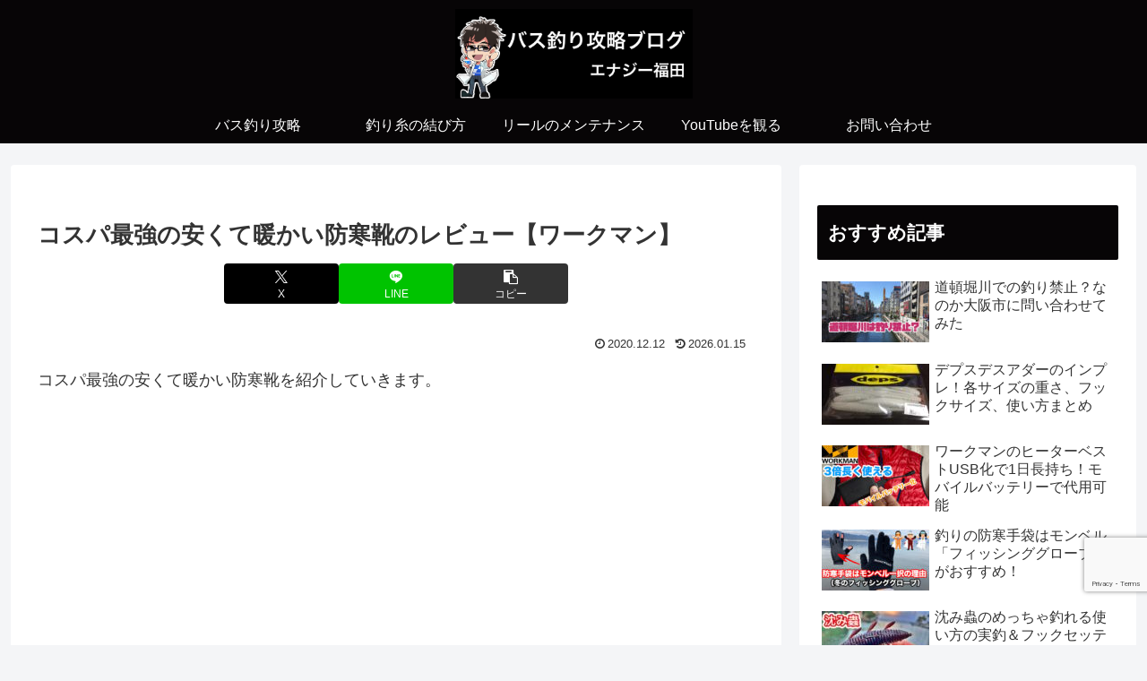

--- FILE ---
content_type: text/html; charset=utf-8
request_url: https://www.google.com/recaptcha/api2/anchor?ar=1&k=6LdyEHAaAAAAAO_cPns9WLoWR8Qav7OGD6OfXG1Z&co=aHR0cHM6Ly9iYXNzLWJsb2cuY29tOjQ0Mw..&hl=en&v=PoyoqOPhxBO7pBk68S4YbpHZ&size=invisible&anchor-ms=20000&execute-ms=30000&cb=o1al7gz5ldfh
body_size: 48252
content:
<!DOCTYPE HTML><html dir="ltr" lang="en"><head><meta http-equiv="Content-Type" content="text/html; charset=UTF-8">
<meta http-equiv="X-UA-Compatible" content="IE=edge">
<title>reCAPTCHA</title>
<style type="text/css">
/* cyrillic-ext */
@font-face {
  font-family: 'Roboto';
  font-style: normal;
  font-weight: 400;
  font-stretch: 100%;
  src: url(//fonts.gstatic.com/s/roboto/v48/KFO7CnqEu92Fr1ME7kSn66aGLdTylUAMa3GUBHMdazTgWw.woff2) format('woff2');
  unicode-range: U+0460-052F, U+1C80-1C8A, U+20B4, U+2DE0-2DFF, U+A640-A69F, U+FE2E-FE2F;
}
/* cyrillic */
@font-face {
  font-family: 'Roboto';
  font-style: normal;
  font-weight: 400;
  font-stretch: 100%;
  src: url(//fonts.gstatic.com/s/roboto/v48/KFO7CnqEu92Fr1ME7kSn66aGLdTylUAMa3iUBHMdazTgWw.woff2) format('woff2');
  unicode-range: U+0301, U+0400-045F, U+0490-0491, U+04B0-04B1, U+2116;
}
/* greek-ext */
@font-face {
  font-family: 'Roboto';
  font-style: normal;
  font-weight: 400;
  font-stretch: 100%;
  src: url(//fonts.gstatic.com/s/roboto/v48/KFO7CnqEu92Fr1ME7kSn66aGLdTylUAMa3CUBHMdazTgWw.woff2) format('woff2');
  unicode-range: U+1F00-1FFF;
}
/* greek */
@font-face {
  font-family: 'Roboto';
  font-style: normal;
  font-weight: 400;
  font-stretch: 100%;
  src: url(//fonts.gstatic.com/s/roboto/v48/KFO7CnqEu92Fr1ME7kSn66aGLdTylUAMa3-UBHMdazTgWw.woff2) format('woff2');
  unicode-range: U+0370-0377, U+037A-037F, U+0384-038A, U+038C, U+038E-03A1, U+03A3-03FF;
}
/* math */
@font-face {
  font-family: 'Roboto';
  font-style: normal;
  font-weight: 400;
  font-stretch: 100%;
  src: url(//fonts.gstatic.com/s/roboto/v48/KFO7CnqEu92Fr1ME7kSn66aGLdTylUAMawCUBHMdazTgWw.woff2) format('woff2');
  unicode-range: U+0302-0303, U+0305, U+0307-0308, U+0310, U+0312, U+0315, U+031A, U+0326-0327, U+032C, U+032F-0330, U+0332-0333, U+0338, U+033A, U+0346, U+034D, U+0391-03A1, U+03A3-03A9, U+03B1-03C9, U+03D1, U+03D5-03D6, U+03F0-03F1, U+03F4-03F5, U+2016-2017, U+2034-2038, U+203C, U+2040, U+2043, U+2047, U+2050, U+2057, U+205F, U+2070-2071, U+2074-208E, U+2090-209C, U+20D0-20DC, U+20E1, U+20E5-20EF, U+2100-2112, U+2114-2115, U+2117-2121, U+2123-214F, U+2190, U+2192, U+2194-21AE, U+21B0-21E5, U+21F1-21F2, U+21F4-2211, U+2213-2214, U+2216-22FF, U+2308-230B, U+2310, U+2319, U+231C-2321, U+2336-237A, U+237C, U+2395, U+239B-23B7, U+23D0, U+23DC-23E1, U+2474-2475, U+25AF, U+25B3, U+25B7, U+25BD, U+25C1, U+25CA, U+25CC, U+25FB, U+266D-266F, U+27C0-27FF, U+2900-2AFF, U+2B0E-2B11, U+2B30-2B4C, U+2BFE, U+3030, U+FF5B, U+FF5D, U+1D400-1D7FF, U+1EE00-1EEFF;
}
/* symbols */
@font-face {
  font-family: 'Roboto';
  font-style: normal;
  font-weight: 400;
  font-stretch: 100%;
  src: url(//fonts.gstatic.com/s/roboto/v48/KFO7CnqEu92Fr1ME7kSn66aGLdTylUAMaxKUBHMdazTgWw.woff2) format('woff2');
  unicode-range: U+0001-000C, U+000E-001F, U+007F-009F, U+20DD-20E0, U+20E2-20E4, U+2150-218F, U+2190, U+2192, U+2194-2199, U+21AF, U+21E6-21F0, U+21F3, U+2218-2219, U+2299, U+22C4-22C6, U+2300-243F, U+2440-244A, U+2460-24FF, U+25A0-27BF, U+2800-28FF, U+2921-2922, U+2981, U+29BF, U+29EB, U+2B00-2BFF, U+4DC0-4DFF, U+FFF9-FFFB, U+10140-1018E, U+10190-1019C, U+101A0, U+101D0-101FD, U+102E0-102FB, U+10E60-10E7E, U+1D2C0-1D2D3, U+1D2E0-1D37F, U+1F000-1F0FF, U+1F100-1F1AD, U+1F1E6-1F1FF, U+1F30D-1F30F, U+1F315, U+1F31C, U+1F31E, U+1F320-1F32C, U+1F336, U+1F378, U+1F37D, U+1F382, U+1F393-1F39F, U+1F3A7-1F3A8, U+1F3AC-1F3AF, U+1F3C2, U+1F3C4-1F3C6, U+1F3CA-1F3CE, U+1F3D4-1F3E0, U+1F3ED, U+1F3F1-1F3F3, U+1F3F5-1F3F7, U+1F408, U+1F415, U+1F41F, U+1F426, U+1F43F, U+1F441-1F442, U+1F444, U+1F446-1F449, U+1F44C-1F44E, U+1F453, U+1F46A, U+1F47D, U+1F4A3, U+1F4B0, U+1F4B3, U+1F4B9, U+1F4BB, U+1F4BF, U+1F4C8-1F4CB, U+1F4D6, U+1F4DA, U+1F4DF, U+1F4E3-1F4E6, U+1F4EA-1F4ED, U+1F4F7, U+1F4F9-1F4FB, U+1F4FD-1F4FE, U+1F503, U+1F507-1F50B, U+1F50D, U+1F512-1F513, U+1F53E-1F54A, U+1F54F-1F5FA, U+1F610, U+1F650-1F67F, U+1F687, U+1F68D, U+1F691, U+1F694, U+1F698, U+1F6AD, U+1F6B2, U+1F6B9-1F6BA, U+1F6BC, U+1F6C6-1F6CF, U+1F6D3-1F6D7, U+1F6E0-1F6EA, U+1F6F0-1F6F3, U+1F6F7-1F6FC, U+1F700-1F7FF, U+1F800-1F80B, U+1F810-1F847, U+1F850-1F859, U+1F860-1F887, U+1F890-1F8AD, U+1F8B0-1F8BB, U+1F8C0-1F8C1, U+1F900-1F90B, U+1F93B, U+1F946, U+1F984, U+1F996, U+1F9E9, U+1FA00-1FA6F, U+1FA70-1FA7C, U+1FA80-1FA89, U+1FA8F-1FAC6, U+1FACE-1FADC, U+1FADF-1FAE9, U+1FAF0-1FAF8, U+1FB00-1FBFF;
}
/* vietnamese */
@font-face {
  font-family: 'Roboto';
  font-style: normal;
  font-weight: 400;
  font-stretch: 100%;
  src: url(//fonts.gstatic.com/s/roboto/v48/KFO7CnqEu92Fr1ME7kSn66aGLdTylUAMa3OUBHMdazTgWw.woff2) format('woff2');
  unicode-range: U+0102-0103, U+0110-0111, U+0128-0129, U+0168-0169, U+01A0-01A1, U+01AF-01B0, U+0300-0301, U+0303-0304, U+0308-0309, U+0323, U+0329, U+1EA0-1EF9, U+20AB;
}
/* latin-ext */
@font-face {
  font-family: 'Roboto';
  font-style: normal;
  font-weight: 400;
  font-stretch: 100%;
  src: url(//fonts.gstatic.com/s/roboto/v48/KFO7CnqEu92Fr1ME7kSn66aGLdTylUAMa3KUBHMdazTgWw.woff2) format('woff2');
  unicode-range: U+0100-02BA, U+02BD-02C5, U+02C7-02CC, U+02CE-02D7, U+02DD-02FF, U+0304, U+0308, U+0329, U+1D00-1DBF, U+1E00-1E9F, U+1EF2-1EFF, U+2020, U+20A0-20AB, U+20AD-20C0, U+2113, U+2C60-2C7F, U+A720-A7FF;
}
/* latin */
@font-face {
  font-family: 'Roboto';
  font-style: normal;
  font-weight: 400;
  font-stretch: 100%;
  src: url(//fonts.gstatic.com/s/roboto/v48/KFO7CnqEu92Fr1ME7kSn66aGLdTylUAMa3yUBHMdazQ.woff2) format('woff2');
  unicode-range: U+0000-00FF, U+0131, U+0152-0153, U+02BB-02BC, U+02C6, U+02DA, U+02DC, U+0304, U+0308, U+0329, U+2000-206F, U+20AC, U+2122, U+2191, U+2193, U+2212, U+2215, U+FEFF, U+FFFD;
}
/* cyrillic-ext */
@font-face {
  font-family: 'Roboto';
  font-style: normal;
  font-weight: 500;
  font-stretch: 100%;
  src: url(//fonts.gstatic.com/s/roboto/v48/KFO7CnqEu92Fr1ME7kSn66aGLdTylUAMa3GUBHMdazTgWw.woff2) format('woff2');
  unicode-range: U+0460-052F, U+1C80-1C8A, U+20B4, U+2DE0-2DFF, U+A640-A69F, U+FE2E-FE2F;
}
/* cyrillic */
@font-face {
  font-family: 'Roboto';
  font-style: normal;
  font-weight: 500;
  font-stretch: 100%;
  src: url(//fonts.gstatic.com/s/roboto/v48/KFO7CnqEu92Fr1ME7kSn66aGLdTylUAMa3iUBHMdazTgWw.woff2) format('woff2');
  unicode-range: U+0301, U+0400-045F, U+0490-0491, U+04B0-04B1, U+2116;
}
/* greek-ext */
@font-face {
  font-family: 'Roboto';
  font-style: normal;
  font-weight: 500;
  font-stretch: 100%;
  src: url(//fonts.gstatic.com/s/roboto/v48/KFO7CnqEu92Fr1ME7kSn66aGLdTylUAMa3CUBHMdazTgWw.woff2) format('woff2');
  unicode-range: U+1F00-1FFF;
}
/* greek */
@font-face {
  font-family: 'Roboto';
  font-style: normal;
  font-weight: 500;
  font-stretch: 100%;
  src: url(//fonts.gstatic.com/s/roboto/v48/KFO7CnqEu92Fr1ME7kSn66aGLdTylUAMa3-UBHMdazTgWw.woff2) format('woff2');
  unicode-range: U+0370-0377, U+037A-037F, U+0384-038A, U+038C, U+038E-03A1, U+03A3-03FF;
}
/* math */
@font-face {
  font-family: 'Roboto';
  font-style: normal;
  font-weight: 500;
  font-stretch: 100%;
  src: url(//fonts.gstatic.com/s/roboto/v48/KFO7CnqEu92Fr1ME7kSn66aGLdTylUAMawCUBHMdazTgWw.woff2) format('woff2');
  unicode-range: U+0302-0303, U+0305, U+0307-0308, U+0310, U+0312, U+0315, U+031A, U+0326-0327, U+032C, U+032F-0330, U+0332-0333, U+0338, U+033A, U+0346, U+034D, U+0391-03A1, U+03A3-03A9, U+03B1-03C9, U+03D1, U+03D5-03D6, U+03F0-03F1, U+03F4-03F5, U+2016-2017, U+2034-2038, U+203C, U+2040, U+2043, U+2047, U+2050, U+2057, U+205F, U+2070-2071, U+2074-208E, U+2090-209C, U+20D0-20DC, U+20E1, U+20E5-20EF, U+2100-2112, U+2114-2115, U+2117-2121, U+2123-214F, U+2190, U+2192, U+2194-21AE, U+21B0-21E5, U+21F1-21F2, U+21F4-2211, U+2213-2214, U+2216-22FF, U+2308-230B, U+2310, U+2319, U+231C-2321, U+2336-237A, U+237C, U+2395, U+239B-23B7, U+23D0, U+23DC-23E1, U+2474-2475, U+25AF, U+25B3, U+25B7, U+25BD, U+25C1, U+25CA, U+25CC, U+25FB, U+266D-266F, U+27C0-27FF, U+2900-2AFF, U+2B0E-2B11, U+2B30-2B4C, U+2BFE, U+3030, U+FF5B, U+FF5D, U+1D400-1D7FF, U+1EE00-1EEFF;
}
/* symbols */
@font-face {
  font-family: 'Roboto';
  font-style: normal;
  font-weight: 500;
  font-stretch: 100%;
  src: url(//fonts.gstatic.com/s/roboto/v48/KFO7CnqEu92Fr1ME7kSn66aGLdTylUAMaxKUBHMdazTgWw.woff2) format('woff2');
  unicode-range: U+0001-000C, U+000E-001F, U+007F-009F, U+20DD-20E0, U+20E2-20E4, U+2150-218F, U+2190, U+2192, U+2194-2199, U+21AF, U+21E6-21F0, U+21F3, U+2218-2219, U+2299, U+22C4-22C6, U+2300-243F, U+2440-244A, U+2460-24FF, U+25A0-27BF, U+2800-28FF, U+2921-2922, U+2981, U+29BF, U+29EB, U+2B00-2BFF, U+4DC0-4DFF, U+FFF9-FFFB, U+10140-1018E, U+10190-1019C, U+101A0, U+101D0-101FD, U+102E0-102FB, U+10E60-10E7E, U+1D2C0-1D2D3, U+1D2E0-1D37F, U+1F000-1F0FF, U+1F100-1F1AD, U+1F1E6-1F1FF, U+1F30D-1F30F, U+1F315, U+1F31C, U+1F31E, U+1F320-1F32C, U+1F336, U+1F378, U+1F37D, U+1F382, U+1F393-1F39F, U+1F3A7-1F3A8, U+1F3AC-1F3AF, U+1F3C2, U+1F3C4-1F3C6, U+1F3CA-1F3CE, U+1F3D4-1F3E0, U+1F3ED, U+1F3F1-1F3F3, U+1F3F5-1F3F7, U+1F408, U+1F415, U+1F41F, U+1F426, U+1F43F, U+1F441-1F442, U+1F444, U+1F446-1F449, U+1F44C-1F44E, U+1F453, U+1F46A, U+1F47D, U+1F4A3, U+1F4B0, U+1F4B3, U+1F4B9, U+1F4BB, U+1F4BF, U+1F4C8-1F4CB, U+1F4D6, U+1F4DA, U+1F4DF, U+1F4E3-1F4E6, U+1F4EA-1F4ED, U+1F4F7, U+1F4F9-1F4FB, U+1F4FD-1F4FE, U+1F503, U+1F507-1F50B, U+1F50D, U+1F512-1F513, U+1F53E-1F54A, U+1F54F-1F5FA, U+1F610, U+1F650-1F67F, U+1F687, U+1F68D, U+1F691, U+1F694, U+1F698, U+1F6AD, U+1F6B2, U+1F6B9-1F6BA, U+1F6BC, U+1F6C6-1F6CF, U+1F6D3-1F6D7, U+1F6E0-1F6EA, U+1F6F0-1F6F3, U+1F6F7-1F6FC, U+1F700-1F7FF, U+1F800-1F80B, U+1F810-1F847, U+1F850-1F859, U+1F860-1F887, U+1F890-1F8AD, U+1F8B0-1F8BB, U+1F8C0-1F8C1, U+1F900-1F90B, U+1F93B, U+1F946, U+1F984, U+1F996, U+1F9E9, U+1FA00-1FA6F, U+1FA70-1FA7C, U+1FA80-1FA89, U+1FA8F-1FAC6, U+1FACE-1FADC, U+1FADF-1FAE9, U+1FAF0-1FAF8, U+1FB00-1FBFF;
}
/* vietnamese */
@font-face {
  font-family: 'Roboto';
  font-style: normal;
  font-weight: 500;
  font-stretch: 100%;
  src: url(//fonts.gstatic.com/s/roboto/v48/KFO7CnqEu92Fr1ME7kSn66aGLdTylUAMa3OUBHMdazTgWw.woff2) format('woff2');
  unicode-range: U+0102-0103, U+0110-0111, U+0128-0129, U+0168-0169, U+01A0-01A1, U+01AF-01B0, U+0300-0301, U+0303-0304, U+0308-0309, U+0323, U+0329, U+1EA0-1EF9, U+20AB;
}
/* latin-ext */
@font-face {
  font-family: 'Roboto';
  font-style: normal;
  font-weight: 500;
  font-stretch: 100%;
  src: url(//fonts.gstatic.com/s/roboto/v48/KFO7CnqEu92Fr1ME7kSn66aGLdTylUAMa3KUBHMdazTgWw.woff2) format('woff2');
  unicode-range: U+0100-02BA, U+02BD-02C5, U+02C7-02CC, U+02CE-02D7, U+02DD-02FF, U+0304, U+0308, U+0329, U+1D00-1DBF, U+1E00-1E9F, U+1EF2-1EFF, U+2020, U+20A0-20AB, U+20AD-20C0, U+2113, U+2C60-2C7F, U+A720-A7FF;
}
/* latin */
@font-face {
  font-family: 'Roboto';
  font-style: normal;
  font-weight: 500;
  font-stretch: 100%;
  src: url(//fonts.gstatic.com/s/roboto/v48/KFO7CnqEu92Fr1ME7kSn66aGLdTylUAMa3yUBHMdazQ.woff2) format('woff2');
  unicode-range: U+0000-00FF, U+0131, U+0152-0153, U+02BB-02BC, U+02C6, U+02DA, U+02DC, U+0304, U+0308, U+0329, U+2000-206F, U+20AC, U+2122, U+2191, U+2193, U+2212, U+2215, U+FEFF, U+FFFD;
}
/* cyrillic-ext */
@font-face {
  font-family: 'Roboto';
  font-style: normal;
  font-weight: 900;
  font-stretch: 100%;
  src: url(//fonts.gstatic.com/s/roboto/v48/KFO7CnqEu92Fr1ME7kSn66aGLdTylUAMa3GUBHMdazTgWw.woff2) format('woff2');
  unicode-range: U+0460-052F, U+1C80-1C8A, U+20B4, U+2DE0-2DFF, U+A640-A69F, U+FE2E-FE2F;
}
/* cyrillic */
@font-face {
  font-family: 'Roboto';
  font-style: normal;
  font-weight: 900;
  font-stretch: 100%;
  src: url(//fonts.gstatic.com/s/roboto/v48/KFO7CnqEu92Fr1ME7kSn66aGLdTylUAMa3iUBHMdazTgWw.woff2) format('woff2');
  unicode-range: U+0301, U+0400-045F, U+0490-0491, U+04B0-04B1, U+2116;
}
/* greek-ext */
@font-face {
  font-family: 'Roboto';
  font-style: normal;
  font-weight: 900;
  font-stretch: 100%;
  src: url(//fonts.gstatic.com/s/roboto/v48/KFO7CnqEu92Fr1ME7kSn66aGLdTylUAMa3CUBHMdazTgWw.woff2) format('woff2');
  unicode-range: U+1F00-1FFF;
}
/* greek */
@font-face {
  font-family: 'Roboto';
  font-style: normal;
  font-weight: 900;
  font-stretch: 100%;
  src: url(//fonts.gstatic.com/s/roboto/v48/KFO7CnqEu92Fr1ME7kSn66aGLdTylUAMa3-UBHMdazTgWw.woff2) format('woff2');
  unicode-range: U+0370-0377, U+037A-037F, U+0384-038A, U+038C, U+038E-03A1, U+03A3-03FF;
}
/* math */
@font-face {
  font-family: 'Roboto';
  font-style: normal;
  font-weight: 900;
  font-stretch: 100%;
  src: url(//fonts.gstatic.com/s/roboto/v48/KFO7CnqEu92Fr1ME7kSn66aGLdTylUAMawCUBHMdazTgWw.woff2) format('woff2');
  unicode-range: U+0302-0303, U+0305, U+0307-0308, U+0310, U+0312, U+0315, U+031A, U+0326-0327, U+032C, U+032F-0330, U+0332-0333, U+0338, U+033A, U+0346, U+034D, U+0391-03A1, U+03A3-03A9, U+03B1-03C9, U+03D1, U+03D5-03D6, U+03F0-03F1, U+03F4-03F5, U+2016-2017, U+2034-2038, U+203C, U+2040, U+2043, U+2047, U+2050, U+2057, U+205F, U+2070-2071, U+2074-208E, U+2090-209C, U+20D0-20DC, U+20E1, U+20E5-20EF, U+2100-2112, U+2114-2115, U+2117-2121, U+2123-214F, U+2190, U+2192, U+2194-21AE, U+21B0-21E5, U+21F1-21F2, U+21F4-2211, U+2213-2214, U+2216-22FF, U+2308-230B, U+2310, U+2319, U+231C-2321, U+2336-237A, U+237C, U+2395, U+239B-23B7, U+23D0, U+23DC-23E1, U+2474-2475, U+25AF, U+25B3, U+25B7, U+25BD, U+25C1, U+25CA, U+25CC, U+25FB, U+266D-266F, U+27C0-27FF, U+2900-2AFF, U+2B0E-2B11, U+2B30-2B4C, U+2BFE, U+3030, U+FF5B, U+FF5D, U+1D400-1D7FF, U+1EE00-1EEFF;
}
/* symbols */
@font-face {
  font-family: 'Roboto';
  font-style: normal;
  font-weight: 900;
  font-stretch: 100%;
  src: url(//fonts.gstatic.com/s/roboto/v48/KFO7CnqEu92Fr1ME7kSn66aGLdTylUAMaxKUBHMdazTgWw.woff2) format('woff2');
  unicode-range: U+0001-000C, U+000E-001F, U+007F-009F, U+20DD-20E0, U+20E2-20E4, U+2150-218F, U+2190, U+2192, U+2194-2199, U+21AF, U+21E6-21F0, U+21F3, U+2218-2219, U+2299, U+22C4-22C6, U+2300-243F, U+2440-244A, U+2460-24FF, U+25A0-27BF, U+2800-28FF, U+2921-2922, U+2981, U+29BF, U+29EB, U+2B00-2BFF, U+4DC0-4DFF, U+FFF9-FFFB, U+10140-1018E, U+10190-1019C, U+101A0, U+101D0-101FD, U+102E0-102FB, U+10E60-10E7E, U+1D2C0-1D2D3, U+1D2E0-1D37F, U+1F000-1F0FF, U+1F100-1F1AD, U+1F1E6-1F1FF, U+1F30D-1F30F, U+1F315, U+1F31C, U+1F31E, U+1F320-1F32C, U+1F336, U+1F378, U+1F37D, U+1F382, U+1F393-1F39F, U+1F3A7-1F3A8, U+1F3AC-1F3AF, U+1F3C2, U+1F3C4-1F3C6, U+1F3CA-1F3CE, U+1F3D4-1F3E0, U+1F3ED, U+1F3F1-1F3F3, U+1F3F5-1F3F7, U+1F408, U+1F415, U+1F41F, U+1F426, U+1F43F, U+1F441-1F442, U+1F444, U+1F446-1F449, U+1F44C-1F44E, U+1F453, U+1F46A, U+1F47D, U+1F4A3, U+1F4B0, U+1F4B3, U+1F4B9, U+1F4BB, U+1F4BF, U+1F4C8-1F4CB, U+1F4D6, U+1F4DA, U+1F4DF, U+1F4E3-1F4E6, U+1F4EA-1F4ED, U+1F4F7, U+1F4F9-1F4FB, U+1F4FD-1F4FE, U+1F503, U+1F507-1F50B, U+1F50D, U+1F512-1F513, U+1F53E-1F54A, U+1F54F-1F5FA, U+1F610, U+1F650-1F67F, U+1F687, U+1F68D, U+1F691, U+1F694, U+1F698, U+1F6AD, U+1F6B2, U+1F6B9-1F6BA, U+1F6BC, U+1F6C6-1F6CF, U+1F6D3-1F6D7, U+1F6E0-1F6EA, U+1F6F0-1F6F3, U+1F6F7-1F6FC, U+1F700-1F7FF, U+1F800-1F80B, U+1F810-1F847, U+1F850-1F859, U+1F860-1F887, U+1F890-1F8AD, U+1F8B0-1F8BB, U+1F8C0-1F8C1, U+1F900-1F90B, U+1F93B, U+1F946, U+1F984, U+1F996, U+1F9E9, U+1FA00-1FA6F, U+1FA70-1FA7C, U+1FA80-1FA89, U+1FA8F-1FAC6, U+1FACE-1FADC, U+1FADF-1FAE9, U+1FAF0-1FAF8, U+1FB00-1FBFF;
}
/* vietnamese */
@font-face {
  font-family: 'Roboto';
  font-style: normal;
  font-weight: 900;
  font-stretch: 100%;
  src: url(//fonts.gstatic.com/s/roboto/v48/KFO7CnqEu92Fr1ME7kSn66aGLdTylUAMa3OUBHMdazTgWw.woff2) format('woff2');
  unicode-range: U+0102-0103, U+0110-0111, U+0128-0129, U+0168-0169, U+01A0-01A1, U+01AF-01B0, U+0300-0301, U+0303-0304, U+0308-0309, U+0323, U+0329, U+1EA0-1EF9, U+20AB;
}
/* latin-ext */
@font-face {
  font-family: 'Roboto';
  font-style: normal;
  font-weight: 900;
  font-stretch: 100%;
  src: url(//fonts.gstatic.com/s/roboto/v48/KFO7CnqEu92Fr1ME7kSn66aGLdTylUAMa3KUBHMdazTgWw.woff2) format('woff2');
  unicode-range: U+0100-02BA, U+02BD-02C5, U+02C7-02CC, U+02CE-02D7, U+02DD-02FF, U+0304, U+0308, U+0329, U+1D00-1DBF, U+1E00-1E9F, U+1EF2-1EFF, U+2020, U+20A0-20AB, U+20AD-20C0, U+2113, U+2C60-2C7F, U+A720-A7FF;
}
/* latin */
@font-face {
  font-family: 'Roboto';
  font-style: normal;
  font-weight: 900;
  font-stretch: 100%;
  src: url(//fonts.gstatic.com/s/roboto/v48/KFO7CnqEu92Fr1ME7kSn66aGLdTylUAMa3yUBHMdazQ.woff2) format('woff2');
  unicode-range: U+0000-00FF, U+0131, U+0152-0153, U+02BB-02BC, U+02C6, U+02DA, U+02DC, U+0304, U+0308, U+0329, U+2000-206F, U+20AC, U+2122, U+2191, U+2193, U+2212, U+2215, U+FEFF, U+FFFD;
}

</style>
<link rel="stylesheet" type="text/css" href="https://www.gstatic.com/recaptcha/releases/PoyoqOPhxBO7pBk68S4YbpHZ/styles__ltr.css">
<script nonce="9-eaT2Kns6Lfr58THl0-EQ" type="text/javascript">window['__recaptcha_api'] = 'https://www.google.com/recaptcha/api2/';</script>
<script type="text/javascript" src="https://www.gstatic.com/recaptcha/releases/PoyoqOPhxBO7pBk68S4YbpHZ/recaptcha__en.js" nonce="9-eaT2Kns6Lfr58THl0-EQ">
      
    </script></head>
<body><div id="rc-anchor-alert" class="rc-anchor-alert"></div>
<input type="hidden" id="recaptcha-token" value="[base64]">
<script type="text/javascript" nonce="9-eaT2Kns6Lfr58THl0-EQ">
      recaptcha.anchor.Main.init("[\x22ainput\x22,[\x22bgdata\x22,\x22\x22,\[base64]/[base64]/[base64]/[base64]/cjw8ejpyPj4+eil9Y2F0Y2gobCl7dGhyb3cgbDt9fSxIPWZ1bmN0aW9uKHcsdCx6KXtpZih3PT0xOTR8fHc9PTIwOCl0LnZbd10/dC52W3ddLmNvbmNhdCh6KTp0LnZbd109b2Yoeix0KTtlbHNle2lmKHQuYkImJnchPTMxNylyZXR1cm47dz09NjZ8fHc9PTEyMnx8dz09NDcwfHx3PT00NHx8dz09NDE2fHx3PT0zOTd8fHc9PTQyMXx8dz09Njh8fHc9PTcwfHx3PT0xODQ/[base64]/[base64]/[base64]/bmV3IGRbVl0oSlswXSk6cD09Mj9uZXcgZFtWXShKWzBdLEpbMV0pOnA9PTM/bmV3IGRbVl0oSlswXSxKWzFdLEpbMl0pOnA9PTQ/[base64]/[base64]/[base64]/[base64]\x22,\[base64]\\u003d\x22,\[base64]/[base64]/Dowx0YsORw5nCisO+PMOtw65hw67DpSMKNW8ODcOaN1zCp8Oqw6wvJ8OwwqgIFHYxw6TDocOkwqnDscKYHsKXw4A3X8K/wojDnBjCg8KQDcKQw6YHw7nDhgElcRbCu8KbCEZSJcOQDBtmAB7DkD3DtcORw5HDuxQcNgcpORXCusOdTsKhTio7wqoeNMOJw4p+FMOqE8OUwoZMI0NlwojDvMOCWj/[base64]/[base64]/wrVpMzfCkgh0wpXDi8KJJcOHwopZIcKhwrvDuMOAw5nDmRLCtMKIw5xjbifDs8KPO8KsHsKUVT1/DDV0Lx/CiMK9wrbCgz7DpMKRwolbQ8K8wp9jLcKZe8OqFcONBnzDrQjDnMKwRU/CmsKGEGQSeMKHcTVrRcOSL3/DnsKLw6I4w6jCosKJwpYJwrQHwqHDhkrDsHzCjMKXY8KaPSfCvsKkF2nCncKZE8Opw7YUw6xiWUA8w7dmI1bCscKTw7zDm3F/w7FGcsKaFsORN8K9wpUJFE9Yw6PDocKnL8KHw5vCjsO3b1dgccKBwqbDi8OEw4jCgcKQJ3DCv8Ohw5nClWHDkAXDpQ09fy3DnsO+w4oBHMKnwqxuNMO7csO6w5sPZlXCqy/CuG/CkGzDvsOaBQvDgiAKw7PDhSrCkcO8K1Rnw7XCksOrw5IXwrJPEmVubClaBsKqw4tYw58tw7LDkwFJw6opwq1RwqoywqXCssKTNcKaI3xOLcKSwptpKMOOwrfCicKqw6NwEsKRw59CJkNGfcOgdW/[base64]/DmBpKw7s2O23CmlNqDcOww5dlw4bCqsOWcsOGOyXDq1kuwrLDtsKrcEQZw6HCgmZNw6jCglvCrcK6woAWAcKtwqBdZ8OOJAzDsRFSwoFSw5VEwqHCqhrDisKxAHfDljfDoS7DhinDhm51wqc3fX7Cr27CiF4LJMKuw6/[base64]/DmX97wrp/wrjDtcKDw5LCqT9rw6rCp8OLHsKww47Cj8Osw4IHYQw1L8O1QsONOSU1wqYgVcO0wpPDuTkkJyjCvcKewoJQGMKDZnzDhcKaNkZcwo9Zw63DpnHColtkCRLCpMKAJcKowoouUiZGBB4qacKCw7d1E8O/C8KrbhB9wqHDu8KrwqYiGkzCjT3CisKDDRVUa8KbERHCoXrCqGduRBI5w6/CssK4wpnCgmbDpcOrwpYxDsKfw7rCmGzDisKQc8Klw5gWPsKzwo7DoFzDljzCl8KswpzCqjfDjMKMb8OIw6nCsW8WBMKWwqdiS8O8c2xPacKPwqkbwpZawr7Dt0U1w4XDhXYYMnEiLcKpIBUfDHjDhF1VWixTIBlOZTjChmPDmifCuRrCk8KVHh7DpwPDo0pBw4/DhgEnwrEKw6jDtlrDhldmdE3Ch28AwqnCmmrDoMOrWG7DvGJ7wrd5a37CnsKww5Jlw5XCuCotBQARwrYzV8OYEHzCrsOYwqI3eMKVHcK4w4xcwq59wo97w4DCu8KtUWjCpT/CscOOX8Kaw607w57ClMO9w5fCgwrDn3bCnDsWGcKjwrN/wq4fw41AUMOLXcOqwrfDpMOsQD/Ck1vDn8Onw5zCgEDCg8KCwodzwqVXwo0FwqV3LsOvXX/[base64]/FMKawpTDkA/Cs8O9w4jCpMKXKinCpcOpw41Hw6h4wq58woYXw5XDh2zCscKOw6zDgMKLw4DDssOfw41HwqPDlz/[base64]/Diy9Zw78MEsOzwofCsSHDmcKWcEDCl8KlwpPCisKVOcO/w6vDsMOJw5HCrU7ChUQdwpvCtsO8wr46w70Uw63CrMKaw5g1TsOiFMOdR8Kgw6fDjFEnGWAvw6vCnjUWw5jCnMKEw4AyMsO7w4YOwpHChsKyw5xuwrA1ECBCN8ONw4dfwqMhbHfDkcKhCRY7wrE0V0nDkcOhw71RY8KjwrPDlE0bwrtpw4/CokvDrCVNw5zDnjsYDlsrKXRqecKvwosJwo4fTMO0wohzwp4bTAPCpcO7w4FDw5IiFsOMw4LDmg8rwpLDkEbDqix6EWtkw4ANXcKiAMKYw74uw6oOC8Ojw7PDqEHCjy/Cj8OVw5HCpsO7Wl/DkiDChxtxw6kow4pGOTQdw7PDlsKPGyxTYMK8wrd3PmI4w4R0Hy/[base64]/VsOow5XCpA0iTcKxE8O3wrFjYMOCXjs9fT/DlCQvwoDCvsK4w65gw5ksOms8HxHCvBPDocO/wr97U0BewqbDrTLDr0ZZaAsHQMOywpNRC090A8Kew5TDjMOETsO4w5N9EmcIFcOvw5U1BcKiw5DCl8O6PsODFgxVwq7Ds1XDhsOTLDzCjMOAV25ww5nDmWLCv3bDrXM1wo5swocPw4tOwpLCny7CpADDpAhnw5swwrgLw43CnsKewq/[base64]/CrGzDlxfCngPCvMKpCMOmw48AwrzDu2zDpsK+wrtcwrXDgMOvU2VmPsKdKsKPwpgHwo0ew74+c2XDiAPDsMOqdQHCh8OcXUVGw5dGRMKawr8hw7NPWkpLw6TDpzXCpSTDhMOVBcKDPmXDmyw4W8Kaw4HDs8OjwrXCtTZoJV/[base64]/[base64]/DgcOCw5/DqlItworClQLCgcOuOCdDw5x2HMONw6xyVMOXacKraMKuwrnCocKEwrA3OsKSw595C1/Cv3kXJlfCpwZXR8K8GMOKGgwzw7BzwpPDoMOTY8Ocw4vDtcOoY8OzfcOYQcKiwqvDtGnDugQhQQwEwr/DksK2N8KDw5TCmcKlGg0GbX9oPMOgZwnDm8K0BELChmYHX8KIwqrDiMOmw6Rrc8K8UMKswqESwq8kPnHCjMOQw7zCusKOWjYYw5Qow5nCmMKUScK/[base64]/AjDDg1Flw4h5wpLDvHcUwrI5QlNhbUXCgQMWBMKvMcKGw69oY8O2w7/CksOowoouGy7CisKJwpDDvcOrQcK6JxJkPEd6wrNDw5t0w6RgwpDCgwbCjMKWw7Muwr5pAsORFjrCsTYNwoLCg8OmwpvChC/CgHsdccKuIMK0JcO6NsOFD1LCszACIy07cHnDnD8AwonCtsOEGcK+w7kgWMKbI8KvMsOAYxIyHDJvOxTDolZXwqczw4/Cml54X8Ksw4/Dp8OlQ8Kww7RhQVJNGcORwpXCvDrDhTfCkMOodxZ8woU3woR0M8KRKTvCiMOvwq3CrCfCnh0mw5rDkUbCljvCnhVvwq7DsMO9wqwVw7cFRcKXN2PDqcKlHsO2wrDDnzcEwpzDjsK4UgdYScKyH0g9E8OIPm7ChMKIw7XDnzhrPVBdw5/CmMOhwpd1wrvDrm/CoiRQwq/CkA10w6sqaiNxXXjCg8Krw4jCisKxw6YTJSzCpzx1wpd2LsORbMK6w4zCvTsONhTCkHzDklU5w785wqfDi3hjeksCBsKkw4kfw4gjw7MHw6HCpz/[base64]/CjcOGwq7CpFHCmXcbw5MFw6h3wqbDlUXCrsODM8KFw6pbNsKGcsOgwoN4GsO6w4dLw63ClsKNw7PCtgrCvUVISMOVw5lmCx7CmsK2CsKQVMKfXjFMclrCucKpCjohbcKJbcOKw7pgEEHDqGI2VAduwol/w6IiRcKXUsOVw5DDggnChkRbdVjDgATDhsKWAsOqYTJZw6gsYBnCtU97wosSw7jDs8OyGxzCr2nDqcKmScKeQsO0w6Mre8O1I8KzXRDDuW19A8OMwo/Cvwc6w63DgcO4WMK3eMKCMmtZw5Yvw6trw4lYKCE6JlXCrQvDj8OyU30zw6rCncOWwp3CixZ7w645wrDDrxHDsmElwq/CmcOuD8OKEcKtw6NKB8OtwpIUwrbCkcKmc0cWS8O0M8Ojw5zCkmQ4w6MbwozCnVfDimptccKJw7A4woEuI33Du8O6cnnDu2BwQsKoOkXDiWXCnlDDnxtsOcKvKcKlwqvDhcK6w5nDq8KYRcKEw6nCnUPDn1fDtCtjw6NWw4B/wrR1LcKRw5TDpsOPAcKUwpPChS/DvsKzfsOcwqPCocOww5/CncKBw6VUwrAcw55hdBfCnQ/Ch0IKS8K7UcKGYsO+w4PDsSxZw51MSj/[base64]/wolKDgfDnj5uwpV8G8OLw6cKwpdENWrDmMO7CcO9wopTbXE9w4LCr8OtOT/Cj8Oxw7TDglHCusK1Bn0ywopGw50XXcOLwq9TZ1TCnBI6w4tcQ8OiainCjhfDt2rCh3JPX8K2DMKhLMK2LMOfesO6w7wMPCt1GzLCucOSRSvDosK8w5TDuQ/CpcOBw6NiaivDqSrCkVJ5woEIUcKmY8OYwpRKXxUfZsKIwpdgI8KtXy3CnC/DqCV7PzUyTMKCwotGd8K9wpdBwpZBw5vCqA5uwqZ6BQTDi8OlKMOIXAHDuyJQIVXDqU/CvsOld8O5PjhaYWrDkMODwq/DtDjClRoZwr/Cmw/Co8KRwqzDn8ObCsOCw6rDg8KIbDwfEcKywoHDuWJUw5fDvkDDscKRElvDjXERVjEmw5zDqEzCrMKdw4PDsTtpw5Isw791w7IeV0/DlRLDhsKTw4XDlsKla8KMeUxBSA3DgsKVPxfDqlULwrXDsHBVw7UKGFk7ZyhcwrXCicKLPlQpwpbClF5yw5EBwrzCjcO6e2jDu8K2wpPCq0zDgx1Hw6vCqsKALMKhw4bCksKQw758wp9OBcOsJ8KjBcOkwqvCnsKVw7/Dq1TCizvDssO5bMOrw77CpMKnCcOkwr4LeznChT/[base64]/[base64]/[base64]/Dt8K8A8Kbw4BxwpEZUCJfwojCmjPDkiBpwrJ/w5AgDsOTwppMZAfCscKBRHwvw4PCssKnw4LDj8OIwozDlUnDgjTCkFDDuUbDp8KYeFLCi1szOsKxw7Iww5zDi0DDicOQGnzCv2PDkcOuS8OeO8KFwqDCuFs/wro3wpIQO8Ozwr99wovDlW3Dq8KOClXCngcNQ8O4DlTDiQt6OnNaAcKRwoLCp8OBw78hNkXCssK2S3tkw5AeDlrCni3CkMKBa8OmSsOFScOhw67CvxnCqkjCu8KOwrhewpIgZ8KYwrrCtVzDskzDtQjDvAvDm3fChRvDuHkcR1rDpz4GaBptLsKBf3HDtcOnwr/[base64]/DrRxowqwUwpVDw4XChUJxegxYLcOQwoTDrTvDpsKUwpTCpnLCsnnDqRgawpvDlmNAwrnCimZaVcOrRGxxasOvaMK3BCDDlMKuEcOPwp/[base64]/[base64]/OQNOwrcTQT3DvmttwqHChsKcw4Rywp3DuMOpwr/CjsKwKnTCslXCkCHDh8KEw7QfcMKaXsO4wqIjNk/[base64]/CtQdOMsO2wqzCu8O1wpLCvcKLwrF0YcKowqc+w7bDjxpmAB80BMKKwp/CsMOIwofCvsKRNX8GQFdeK8ODwpVTw5h5wqbDosOMw6XCq0opwoZqwoLDqMOgw6DCpsKkDk8UwrMSLzo/wpzDtRpGwo5Wwp3Dr8Opwr5PGGgabMOGw4EmwoAyQTd9QMO2w4gIWQ42RAbCo2HCkB5Bw6bDmWPDg8O1elVIPsOpwq3DpXzDpgIkBUfDrcKowqNLwqZQGsOlw6jCjcOewr/DrsONwrLCoMO9KsO0wr3CoAnClMKhwoYPWsKIK0h5wr3CmMORw7nChSTDolNNwqrCpXQzw4Bow5zCg8OINwfCsMO/[base64]/DmxLDqsK3w488w51cw4cvZz/Dln4sw7fCsEzDo8KmUMKiw4EXwpjCv8OZRMO0fcKGwq9kem3CngBpKcK8UMKEFsKrwr1TIUfCnsK/RcKdw7HDiMOXwr09PQNXwpbCksKnAMOnwogxS3PDkiXCs8Owc8OxImEmw6vDhcKew6AyZ8OOwp1kGcOLw44cOsKWwpp0acKBODIQwp5sw73Cs8K0w5rChMKYX8O5wofCo19Lw57Dl3TCvcKnaMK/NcOjwqgVF8KlD8KKw7RwQ8Ovw6TDlcKdS0ICw5t+DMKXwrVGw51hwpPDkQPCvGPCp8KfwprCqMKiwrzCvw/CnMK/w4zCt8OOScO0RmkZeHppN3jDiXUkw7nCiyHCpsOhViQhUcOUfyTDuxfCl0TDtsO1FMKYWjXDncKzeR7CusOAOMOzU13DrXrDnB/DiTVeL8KKwpVlwrvCgMKNw7nDn2bDr3Y1CRJga2ZWCMOwBzxewpLDk8KzCQkjKMOOdi5qwqPDiMOowpt3wpfCvVrDp3/DhsKRGj7DuXonSlt+J08RwoULw5PCpn/Cp8OzwqjCqVEXwrnCo0ELw5XCqyc7PCjDrWTDs8KBw78sw5zCksK7w7jCpMK/w75iZwQ/IMOLEXw8w7vCsMOjGcOudcO5NMK0w4HCpQdlAcOLb8O6woVGw4bDuxLDowzDtsKOw73CinF8M8KOD2hbDyTCqcO0wpcJw6/ClMKBPV/CoVQtfcO7wqNWw6MRwqx4wq/DnMKBY3vDh8Kgw7DCkm7CgsKpa8ODwp5Iw4DDjVvCtcKlKsK8Ynt9FMOYwqfDoFJob8OlfMKPwoVrXcKwAjQ4FsOeBsOVw4PDtiJEL2sgw6vDmsOiNQHCpMORwqXCqQLCoVDCkhPDqSVsw5vCkMKaw5/CshQVEk5nwpxrbsKgwrkNwoDDqjDDiVPDqXtvbwnCp8KHw7HDucOUdCDDrHzChFnDgi/ClsOtU8KjBMOTwpdMCMKJw7h/[base64]/CqxLCsMOuesKAQhcVYRvDlcKXFsOgw4/Dh8Osw5Z3w6jDmz06HH/[base64]/w4LCiXdIVcKPf8KTBsKDw748woI4wpfDoMOYw5jDogEJSk3Ck8Kuw5k2w5cFNB7CjzrDgcOWMgbDicKFwrvCvcK+w7zDgTcWeENNw40dwpDDmMK/w48hEMOZwqjDrh53wp7CuXDDmgLCgsKOw7kvwponQi5QwoB0PMK/wqw0fVXChhDCukRYw41nwqd6E1rDth/[base64]/DrEs0JAhFw4TDg1QjPMO3w4Iow4PDm8OYQG5EOMKeZCPDuRrCr8O2KsKMEiHCi8Opwr/DhinCuMKQQjkewqgobSjDhnEfwr0jeMKww5M/OcO/URPCsUpXwr05w7bCn0pOwqxoJ8OJUl/CmQnCk3oJPUx2w6RKwprDi15jwrJCw6JuWCrCpMOiPcONwonDj10sawdREB/DgMOLw5rDj8Oew4RSZcOhQ0RfwrTDgiVQw4bDscKlOTPDssOtw5EGIFvDtitrw7V1wqvChERtVcO/Sh9Ow7QKV8KewpUMw55lW8OjLMOvw4BJJTHDiGXCt8KzCcKOOMKNEsKrwojChcK4woZjw63Dv29Uw6jDnDTDqmNzw7xMJMK/A3zCpcK7wpzCsMO5W8KZC8KIU3UYw5BKwpwJNcO/w4vDrFHDgiUEKMKUfsOgwpjCnMKww5nCrsO+wrLDrcKyL8KTYRsvFMOjN23DqcKVw7Esem0UCEnCmcKvw5/Do25Fw7JLwrUVaB/CnsO1w6LCrcK5wpprEsKuwqnDhH/DmcKsAj4XwqnDqVMFPcKsw7dOw6Y8DcOYRxtLGVJKw5l4w5nCmwYSwo/CocKmDkfDqMKnw57DsMOwwqvCk8KVw5pGwrdew4XDpl4bwonDmVYBw57DpMKnwo44w7zDkgUBwr/DiGfCmsKUw5Mpw7YjScKqUgZIwqfDryLCjXTDqUTDl0DCh8KHBh1ywrIEw5/[base64]/[base64]/Do23DvsKmw7HCgjDDjHRDMB/DlyxQw51xw7AfwqHDngPCrz3Co8KPN8OIwpNPwqzDmsKNw5vDh0p1bcK7I8K+wq3CocO7J0JNfFbDkmkWwqvCp1dsw7nDum/CvnAMw5sxFUrCmcOewqwyw5vDgBB9EMKrDsKNWsKadhgfP8K0dMOIw6R+WCDDoWTCjcKJZ3BEJSMWwpkRCcK5w6NFw6LCtnIDw4bCiSnDvsOwwprDrw/DvCvDj11RwobDshQOYsOPL3bDkjvDl8Kqw4Y9URtMw4g2D8OXL8KjKUVWPhnCpiTCncKMLMK/JcOpUSnCusKPYsOYM1PClQjDgsKiJ8OOwprDrTgTUzowwoPDmsKrw6jDrMOUw7bCmMK7JQ9ww7/CoFTDg8OpwpINc2PDp8OrQD8hwpjDlMKjw6AGw4TCtXcFw4IIwrVEQl7Dlig0w7TDgMO5IsO5w74GGVBLOCXDr8OCA1TCrcKvKFZewpjCgH9Pw6nDtcOITcOlw6bCqsOpS1YmM8Oywrs0W8Ooa1gkGsKYw7jCj8Ohw4/[base64]/[base64]/DhcOpwrY/[base64]/DkMKMw6TClcOTw4vDmcOFw5LCnXDDtEpuw6/Do8K6MFZ6biDCkiV1wrnCtsK0wqnDjGrClcKzw4ZMw7TCqMKuwoNsXsOUw5vClTzDqGvClXRfLQ/DrWNgUzQQw6JjWcOlADkYfhHDj8OSw4Bwwrp7w5XDoibDuWXDosKJwqXCs8K3wr0RJcOab8OZNWZ4FMKDw4fCuw9JKXbDpcKEWXrCmMKMwqwmw4vCpgnCrk/[base64]/Dj8OHwrfCmWTDp8O3I8K+HcKdPMKow6rDpcK2w7rCmR7CvyVhGWBtEH/Di8OHZ8ObB8KIdcKYwqthJnJ3CXDCpynCuFxrwoHDll16UcKnwoTDo8O2wrZuw51OwqTDocKKwrrCg8OoB8KTw47DsMOxwoAFdBjCuMKrw5vCjcO3BkPDucO/wrXDnsKUIyzDrz48wrNNEsKawrzDuQB1w7hndsK8cVwGXW0iwqTDsl8xL8O5dcOZDD46dUZFKMKXw6bChsOiaMKmCXFtK2XDvyk8bG7CnsK/wo/Cj37DmkfDqMOswprCowrDlTzCm8KQE8KsH8OdwrXCqcK1YsKYIMORwobChS3CnR7DgWA4w5PCtsOKBCJgwobCkjVyw6cBw4tiw71zDVM6wqkSw6FnDHltd2jCn0/Dr8OgXgFHwp0aeinCtFQ4esK7RMOxw47CpXHCnMOtw7DDnMOYfMOGGR7CmHU8w4DDjmnCpMKHw684w5bDoMKTOlnDgSozw5HDnCBWIwvDgsOFw5onw6nDt0dZJsKZwrluwr3Dm8O/[base64]/[base64]/Dsk1FfsKfGUoibG1SVcKfDsO7w5HCpADCl8Kvw4xdwqbDki3DtsO3CMOOU8OSclp6XF4Uw7BqZFzCqsKRXHgSw6/[base64]/[base64]/[base64]/CiCvCjcO5woXCrgEVLMOaKjTDvRtLw4NCT11rw6zCq3RLw5zChcOcw6toAMKFwqHDm8KIJcOKwprDpMKHwrfCgxTDpVdifWfDkcKOCkNzwp7DosKhwrBHw4TDscOOwqrCulNxUEMywrolw5zCqQMowowQwpULw5HDocOxAcKOKcOkw4/Cr8KIwqrDvnRiw6bDk8ObdyoqD8KpHmLDk2rCgwrCvMKsacOsw5HDg8OsDk7CpMK5wqo4C8KFwpDDinDDpcO3LG7Dn0HCqi3DjDfDn8Ogw75ww6jCgjrCuh01w6gCw754AcKddMOuwq98woBSwonCjhfDnXEMw4LCoi/DiXfDuClfwq7DscKBwqFRa17CpSDCocOAw51iwoTDlMK7wrXCtHfCisOLwr7Dp8OPw7MRMAbCp1/DlgQgNmzDoV4Kw4I7wo/CpkXCkQDCmcOgwpfChgAZw4nCtMKawpdiX8O7w6tmCWLDphoYYcKbw5ILw5/CqsKmw7nDnsOwezPDlcKzwrLCmw7DmsK4NMKjw6PClsKcwrPCnxYXFcOuczZaw5tGwpZcwpc5w5Jmw57Dg1wsKcO4wopcw4dbb0sDwo3CojvDmMKnwr7ClRXDu8OUw6PDm8O4Q2hNEkZkGEgNEsOhw5TDvMKdw7RwInYlNcKpwoIORFHDold/JmjDpCBfH3YowpvDg8K9DhVUw4Bzw71TwpDDlR/Dg8OIE1zDp8OQw6NtwqoiwqM/w4/CnQkBHMKlfcORwrF7wogeBcO7Xw90DHvCsgTDu8OUwqPDpV0Gw6DCvkvCgMKBBBHDlMOJMsOxwo4SC3rDun4LYBTDgsKVPcKOwogNwpsPK21lwozCtcKdC8Krwrx2wrPDsMKSVMOoeyIMwoh/S8OSwp/DmiPDqMO8MsOOUSLCpFsrIcOiwqUsw4XCg8OKC1xtO1h6w6djwpICTMK4w4FCw5bDgkFWw5rClnNIw5LCiBdaFMO7w7TCi8Oww7jCpQ57PWbCv8KcTgRfXcKTAyzChkbCm8Oib1nCriAALFHDuCPCpMO+wr/DncOgA2nCl3oYwo7DvwcTwqzCvsKHwppnwrvDpwd9cS/Dg8O3w4F0FsOEwozDgG/[base64]/Dm8OKw6psw4rDhcKaw6ZAwpkEwqFUwrQHA8OvUMOrB0/Dp8KzKXMmRMKOw44Hw6zDjVrCkB9Pw6DCp8O/wr9nAcKUKnvDqMOQFsOcX3LDsFvDucKdUi51JBDDlMOxfWPCpMKFwpzDrATCsTHDrcOGw6tlAAVRE8Ordw9ow7MDwqFresK+wqJnamjChsO+w4rDtsKSWcOIwoRORUjCgUrCrsKxSsOvw57DuMKNwqbCnsOKw6/CvyhBwpcePE/CqAB2WG7DnjbCksK9w4rDoUsiwqxWw7sswplDd8KzFMOaHRvClcKuwql8VDVQZ8KeMzoAHMKywoZpd8KsPMObasKjRQPDhHlfOsKIwq1lwozDjsKuwrvDmsOQVDkWw7VfFcOjw6bCqMK/McOZGcKEw684w6VtwrPCp0DDpcOoTmscTCTDgn3CjzMoMi8kek/DghLDg3/DrcOCRiQuXMKhwq/Dj3/[base64]/CscK3csO8Zjx0dcOZDlfCgTMyw5HDvQTDunLDqyPDtx7DmkkQwr/DgBnDicO1FQwQbMK3wpZZw6YPw6rDoj8lw5tPL8KNWxfDp8K2MsOtGU7CqSjDhQQDHWhXL8OBPsO6w7xDw6V/[base64]/[base64]/ClMKEw7E5w5jCnCRPwprDjcOSw6nCjcKbbQFXFsOMWTrCucKxYsO2LA/Csy0Ww4/CucOJw7jDpcKgw74ycsOiDD/DmMOzw4Fvw4nDsAjCsMOjTcOcBcKYeMKSA3hbw48YGcKacHTCi8OtIwzCsEDCmAAtGMKDw74EwroOwphWw5M/wqxsw7wDN3g1wqhtw4J3AXbDhsKMLMKiV8KOYsKpTsOlPkPCoxpmw6FzfgjDgsO8KH8vfcKiQxLClcOUbMOUwrLDo8KkZjzDisK7JSXCqMKJw5XCr8K2woM1bcKmwog4YjvChHrCiR7DvsO4f8KfJcObUWxBw6HDuDVxwpPChAV/eMOuw60cBVQqwqvClsOGKcK6bT9WclPDoMKuw49tw6rDhGbCq3rCkAbDp05bwo7DjsOZw5ICIMOUw6HCq8KGw4UEWsKswqnDuMK/[base64]/DmyTDi8OgclDDhRJvRcKXEnTDj8ODScKNNMOdwpNqA8Oew47CoMODwr/DrwlCICzDtAUPw4BAw7cfEMOhwpbDtMKKw5oaw5TDpxo8w4fDh8KHwo/DsEghw5ZawoVxRMKnwo3CnXzCknvCq8ONWsKYw6DDrMKkLsOdw7PCmsO2wrVhw79pfhbDv8OHMgZrw57ClcOnwq/[base64]/ClsOCb8KuwrHDvcKCPMOrwrp1w5LDrVpeNsKBwpNPegLDoGfDqcKgwovDpsK/w5h3wqPCuXVgOsOJw5Rnw7l7w7gowqjCqsKzKMKiwqPDhcKbUXo8RS/Dh25kVMKuw7RQX1M3R1/DklPDuMKxw7wMPcOCw7I8eMK5w6vClsKDAMKiwrFkwph2wpfCp1XCqCjDn8OsLsKddcKww5XDgGRbZ0ozwo3CosO/XcOOwqc/MsOxcGnCs8KWw7zCohrCk8K5w5XDsMOlKMO0KBJdT8OWA2ctwoVWw7vDkztWwpJqw54YXA/DqsKow5hCF8KPwo/Csn8Md8Oxw4rCnWHCiw9yw54Pw4lNCsKjVnIAworDq8OJMEFQw6w/w6HDoChgw5DCvw09SQHCrGwoZ8K3w6nChEB+K8OpcU0UIsOUNCMuwoLCisKZImPDnsOEwq3DtBYEwqzDuMOrwqg/w6rDvcORFcOPFwVewrDCszzCmRlpwo3Crz8/wpLDk8OFZAspOMO2BB55a3rDisKiZsKYwpHDmsO5aHkmwp1vKsKXT8OJBMO/WsO4NcOjw7/DlMOOAiTChC9+wp/Cr8KwbMOaw6JYw4rCv8OxIDw1VcONw7HDqMOVZRVtdcORw58kwqbDu3TDmcO/wr1HCMKRcMO9QMKWwqLDocKmV1d9wpcXw6IGw4DCvl/CncKaM8K5w4/DmwInwoB+wp9PwpJBw7jDilPDvTDClWxJwqbCjcKVwobDmkzCi8Kmw7DDq0nDji/[base64]/[base64]/CjMKAH8K1OhjCk8K/w4LDoMK8w6cbVsKJw4nChSDDhsOqw5fCgcOPGsOYwqDCvMO7QsKswrTDoMKjT8OKwq9nScKpwpXCicOlesOZDcOJLQXDklEKw7hhw6vCjMKmF8KKw6rDuU9MwrTCpcKswqNMYhbCjsO/W8KNwoLCvF3CoB8OwrstwpMOw45SKhrCk0gzwpjCtMKsbcK/[base64]/wqjCvsOFw6HCj8Ktw6Eew4vCmMKpfMOTb8OQMBPDlBfCpsO9XQnCu8O5wpfCqcOHKlARG1UYw5NpwpxNw4BrwpBRFmfCvHbCgDHCsT4me8KFTxUxw5V2woTDvWnDtMOvw7FIEcKcCwnCgBLCtsKcCGHCvTrDqBAqb8KPa1UbGw/DjsOlw5JJwowxVsOyw6zClnzCm8Ojw4c1wq/CuXjDuhEQbBPDlGcVXMKTOsK5I8OrYcOrPsKARWXDp8KuYsOqw7fDqsKQHsK3w6dmDlLCvVHDhXvCmcOUw50KNRDChWrDn3pywowHw4pcw69sS2pVwr8FNMOMwolgwqtoF1TCkMOYw4HDhsOCwqECSSnDtDcONsOAWMOTw74twqjChsOwaMOEw5HDpSXDnR/DvBPCmlPDr8KTVVjDggxKCFjChMOzw7/DosOmwpHCnsKCw5nDuzNqOzlxwq7CrDJMeSkXOlxqWsOawqjDlgcOwo/CnDhtwr4EUcKpR8Kow7bCt8OPS1rDosK9CEcrwpbDjsOCXCIEw4p5cMO0w4zDlsOFwrlxw7lww4fChcK9HsO2YUAQMsONwqJTw7PCrsKIdsKUwrHDrh/CtcK9TMKtEsKywrV5woDDqy16w4jDtcOPw5fDiX3CnsOnbcKUMW9NYxIUeT1Vw6ZuOcKvfsOow5TDucOewrDDrTXDvsOtKXrCpwHCmsOkwrB5DQ8bwqByw7NCw4vCmsOhw6DDpsKLU8OyFXYGwqhWwqALwpAVw5HCn8ObbxrCpcKMY0fCojfDsA/DpsOfwr3Do8OOYcKrb8O2w5gsYMOsB8ODw4spbiXDpUrDscKgw6DDnHlBMcKLw5pFfkMAHB8zw5PDqE3CtENzNnjDtQXDn8KXw7vDnsOUw77CqmNnwqfDukLCq8OEw5HDumdpw4VeMMO0w6PCi2EAwqnDtsKjw55Xw4PDk0vDjkjCpmvDgsORw5/[base64]/ChcOEJcO3wpTDslt3woLDg1FYw5oaw4JaDsKzw7M4w5Bcw7DCtj5NwozDncO1N3nDljlRKRgCw7cME8OmdyIhw696w7nDgMOHIcK5UMOfekPDhMKoV2/CvsK8PSkdHcOEwovDlzfDjW8cGMKPbxjCksKwfjRIYcOYw5/Dp8OZNkdowoXDhkXDkMKawpzChMOHw5I9wpjCsxkiw5dMwrlsw6RmVHXCjcKTw7kYwodVIV4Cw5QSHcOZw4HDsHoGNsONWcKiG8Kfw6bDjcORHMKUFMKBw7DCtAvDllfClT/CksKKw77CmcKVHQbDu39kLsKawrPCizYGRCgnbSMOPMOhwqRVcwZBMhM/w7EVw7o1wplPAMKyw4c9IsOywq8cw4DDpcK+Qio8MTvDuz5fw5XDr8KtM0VRwr12IMOqw7LCj2PDowMOw5E2AsOZSMOVBSjDqHjDjMODwo/ClsKoZCwweF17w5QWw498w7TDuMO5BE7Ch8Kkw5dyKRtWw7BMw6TCv8Onw54YRMOtwr7DtGHDhWpvJ8OswpJBIcK/[base64]/D8Ohbhwmw5bCgUfCpGcDwqHCrcKLAMO1JsO1w5DDr8KicGFDFnLDtMOxOwnCqMKZG8KfCMKfTSTDu1h7wpLCgynCkWPCoR8+wr7CkMKcwqrDqh1efsKGw5oZATpawq1zw6ooKcOEw70qwrUpLm5mwptJfcKtwobDncOfw6AJKMOXw5bDscO+wro/PwTCrcOhZcODcRfDoxAcw63DkxTCpy5+w4PCkMK+LsKlHD/CpcOywo44LMObwrLDgDYMw7Q/ZsOKEcOtw5TDgcOIBsKDwpBcL8O4OsOGTHNzwpDDgD3DnD3DlhvCtHzDsgJBe2YuUEMlwqjDu8KNwpEiccOjUMOQw7fCgkHCgcKLw7AjQMKyI1d5w7t+w58OEsKpPXcDw7AKPsOoVMK9cA/CgEJUS8OpIUTDjDRiCcOZbsKvwroWE8OZTsKmM8O0w70tQi0LayTDtUXCji7Ck0BoAwPDhsKtwq3Dn8OlPhbDpQfCksObw7nDhyvDmMOew6B/fF/CuHxCDXHCosKhZWJBw5zCq8KvUkFlVMKuSXTDpsKvQUPDnsO/w7Z3Dl9DVMOqEsKPNDV4KX7DtEjCkio8w67DosKow7RjewHCn1ZyGMK9w5XCsy7Ci2bCisOWL8Kvw6wsM8KqOFJKw6JhI8KbKBhvwp7Dv3BsW2hDw6rDpmcIwrkWw641a0UGcMKkw6Bjw59MQMKTw4MTFMK7GsO5FADDrMO6SRRNw4DDnMK5IzIAAm/Dr8OPw4g4DWkNwokJwpLDpMO8RcO+w5xvw7vDimfDkMOtwrbDo8OmfMOpA8OkwobDqsKDS8O/[base64]/CgiXCkcKrw7vCo8Omwos/[base64]/Cq2sfXsO2w6Ycwqh0wrtUYUHCq8OGbFs1PcKTeH0twqwjE3HCgsKkwqJCcsOjwqdkwpzDrcKlwps/[base64]/Dp0Fmw6nCuivDoCzDucOdwp8CV0TDscKacQhuwq4Xw78rw6PCvcOYZwg6wqvCpsKhw54EC1LDpcOvw7bCuUhxwo/DocK1JzxBYMOkHMOzw5nCiwDDscOcwofCicOCIMO1WcKZH8OVwoPCgxbDpEp0wqzCthRsDm5SwoAIMl0swqvCiRTDrMKiFcOXfsOTacKRwrHCuMKIX8Ocwr/CjMODYMORw5DDn8K4DiLCiwnDn3rDrzolcxc0wrLDqWnCmMKUw7rCl8OFw79gKMKjwp18ORp0wptRw5hpwpTDm2IQwrDCiT0QHcOlwr7DssKdY3DCsMOhIsOmJ8K+EDkoaWHCjsKZU8KkwqZ2w6TCsi0Iwrl3w73Ct8KQR0Fmay0uwrPDtiPCm07Ct1/DgsO7DcKbw6/DryjDm8K7Rw7Dpzdxw4YiRMKiwrPDh8O2DMOHwrnCi8K5HXPCrWnCj07CuXTDqyV0w6YAf8OSbcKIw6wmRsKZwrLCi8Kgw5tRLVbDuMOFNmxEbcO5U8OlSgfCn2zDjMO5w4gCH2zCtSdGwpI/O8OsTkFbwqfCgcOuLsK1wpjCjwUdJ8KOUns1X8KyQBjDq8KbZVrDpMKMwpNvQ8K3w4jDpcOaEXwtYwXDi3U1eMObTD/CicOdwrXCtMKTH8O1wpcwXcKJQ8KLX2IVHR3DuQlYwr8BwpLDlcKGBMOeasO2XH1vYB/CmSNHwo7CiWnDk2NGDkglw48mUMKHwpEFVVzCisOfOcKbdMOAPsKnWWJKQAHDvWzDicOdZsK4U8O+w6jCoTLCqMKWZggxAAzCr8KAZy4iA3BaG8KMw4XClz/CuiHDiTwZwqUEwqXDoS3CiilDXcOpw5zCrEXDosK4binCuw1GwrPChMO3wpBhwqcYa8OgwpXDssO+PDEISG7CoGc0w4oEwqNgBcKfw6/CtsOVw7EswqQ0QwhGUkrCocKoOTjDo8O8RcKCfxzCrcK3wpXDlMO6NMOJwp8qay5Rw7bDrcOObg7Cg8OQw57DkMO6wrIfacK8W2kzYWAlAsOcXsOKbcOIcj7CpTnDisOJw49gGgbDp8OFw73DuRlFccKHw6QNw4JVwq4Gw73CiiZVWzrDgW/DvsOIR8O0w514wpfDrsO/wpPDkcKNDXF3AFPDiVlnwr3DlTAOC8OQN8KWw4PDtMORwrjCgMKfwpdzWcOPwqDDucK4WcK6woYsZcKmw4DCgcOPUsKJMkvCkgHDqsOVw5QEVBkxX8K+w5PCpsKFwpAPw7p/w5UBwppCwq0vw69WDMK4ImM0wobCnsKGwqjCocKYfj0PwpfCvMOzw4NYFQbCo8OcwpkUGsK8eiliKMKoCA1Ew71dFsOaDBxSXsKlwrl9LMOyZwrCqW8Sw7htw4DDpcO8w5jCsWbCssKUY8Kgwr3CkcKSdyrDrcKmwo3ClhrCuHgcw4nClB46w4NERxPCisK/wrnDqVXCt0fCt8K8wrphw5g6w6ZHwqctwrvDu2gzX8OtZMKyw7rCuABgw7xgwrY5MMOLwp/CvAvCvcKwNMO8QcKMwrfCggjDv1Vnw5bCu8KNw4IJwp0xw5XDs8OYNDPDv0tJBnvCui3Dnl/CnhtzDUXCnMKPMRhTwrDConDDj8OdK8KiDy1XTcOdYsKYw6/[base64]/AyTDrcK1wrsrUsKEAcK6w5PDpQjCiBHDrQJZCMKACsK3woLDqF7CtCVyfinDtgQnw4MRw7Ulw4LDvmrDvMOtayfDmsOzwrZfOMKbwrjDvyzCgsKewqItw6BQRMOkCcONOMO5R8KOGMK7WkbCsm7CocO3w6DDuwrCqjkjw6QiM0DDh8O/w7bCu8OQXFTDpjHCnMKrw6rDoS1pfMKUw48Kw5bDvSDCtcKuwo0aw6wBeWXCvhsmWmDCmcO3aMOrA8K6wrDDpjsFQsOmwpoDw7fCv2wbTcO7wrwSwpDDgcO4w59awok8JTMUwpopMhDCgcO7wowUw6/Dvx47w6oOQyMVRVbCokZwwrLDvMKcQsKIIMOAdCjCpMO/w4vDqcKmw7hgwplaewzCmyPDqz0uworDiUcnL0zDkX1lTTcow4vDj8Kfw4prw7bCqcO0DcODJsKGfcKRERILwp3DkyfDhxnCpVzDs1jDo8KLfcOEXFFgM3FQa8O/[base64]/ClcKhIsOZw7E2SjAJw5c7IyDCuB5zOw8fIgNFCgBQwptTw4xMw7YMAsKkJMOWcGPChD9PdwjCucO4w4/[base64]/ZRbDqlwobVfCuMOOYMKlw48ww7rDicO7w63CgMKqWcOlw4FUwrTClCvCtsOGwq/DucKGw6hPw7lfe1FHwrk1BMODOsOGwpkSw77Cv8KJw6IeJx/DhcOVw4fCgFjDv8KBN8Ouw7PDkcOew7LDncOtw5LDtjJfB1knJ8OTYDDCoADCtUQWcmEldMO2w63DkcO9U8KVw6ktI8KdHMK/wpw1wowrbsKtwposwqbDs3IUc0UswqHCuXrDk8K6G1XDucK3w6Rpw4rCix3DhUM0w6IN\x22],null,[\x22conf\x22,null,\x226LdyEHAaAAAAAO_cPns9WLoWR8Qav7OGD6OfXG1Z\x22,0,null,null,null,1,[21,125,63,73,95,87,41,43,42,83,102,105,109,121],[1017145,478],0,null,null,null,null,0,null,0,null,700,1,null,0,\x22CvYBEg8I8ajhFRgAOgZUOU5CNWISDwjmjuIVGAA6BlFCb29IYxIPCPeI5jcYADoGb2lsZURkEg8I8M3jFRgBOgZmSVZJaGISDwjiyqA3GAE6BmdMTkNIYxIPCN6/tzcYADoGZWF6dTZkEg8I2NKBMhgAOgZBcTc3dmYSDgi45ZQyGAE6BVFCT0QwEg8I0tuVNxgAOgZmZmFXQWUSDwiV2JQyGAA6BlBxNjBuZBIPCMXziDcYADoGYVhvaWFjEg8IjcqGMhgBOgZPd040dGYSDgiK/Yg3GAA6BU1mSUk0GhkIAxIVHRTwl+M3Dv++pQYZxJ0JGZzijAIZ\x22,0,0,null,null,1,null,0,0,null,null,null,0],\x22https://bass-blog.com:443\x22,null,[3,1,1],null,null,null,1,3600,[\x22https://www.google.com/intl/en/policies/privacy/\x22,\x22https://www.google.com/intl/en/policies/terms/\x22],\x22UuFkJMAxCa9f4rsnG7JsNj05cvmtCIiFPRb28+Bb6AM\\u003d\x22,1,0,null,1,1768543342007,0,0,[240,240,190,104],null,[141,193],\x22RC-9oK2bJK_3RH_pg\x22,null,null,null,null,null,\x220dAFcWeA5su5s7LXdSpUBygxJ74WZo6P_7JQoeTxmVBSf4JhPX2uQxOI5HY42fh3UU4l-Ljc7OrK3e5rWvhPaA8JkmPp6XEzX2_w\x22,1768626141925]");
    </script></body></html>